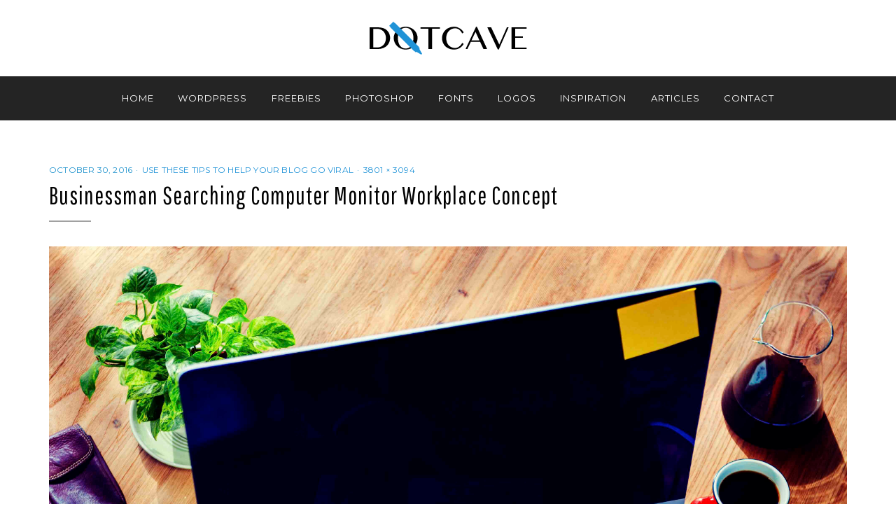

--- FILE ---
content_type: text/html; charset=UTF-8
request_url: https://dotcave.com/articles/use-tips-help-blog-go-viral/attachment/businessman-searching-computer-monitor-workplace-concept/
body_size: 11353
content:
<!DOCTYPE html>
<html lang="en-US">
<head>
<meta charset="UTF-8">
<meta name="viewport" content="width=device-width, initial-scale=1.0">
<link rel="profile" href="http://gmpg.org/xfn/11">
<link rel="pingback" href="https://dotcave.com/xmlrpc.php" />

<meta name='robots' content='index, follow, max-image-preview:large, max-snippet:-1, max-video-preview:-1' />
	<style>img:is([sizes="auto" i], [sizes^="auto," i]) { contain-intrinsic-size: 3000px 1500px }</style>
	
	<!-- This site is optimized with the Yoast SEO plugin v25.9 - https://yoast.com/wordpress/plugins/seo/ -->
	<title>Businessman Searching Computer Monitor Workplace Concept - DotCave</title>
	<link rel="canonical" href="https://dotcave.com/articles/use-tips-help-blog-go-viral/attachment/businessman-searching-computer-monitor-workplace-concept/" />
	<meta property="og:locale" content="en_US" />
	<meta property="og:type" content="article" />
	<meta property="og:title" content="Businessman Searching Computer Monitor Workplace Concept - DotCave" />
	<meta property="og:description" content="Businessman Searching Computer Monitor Workplace Concept" />
	<meta property="og:url" content="https://dotcave.com/articles/use-tips-help-blog-go-viral/attachment/businessman-searching-computer-monitor-workplace-concept/" />
	<meta property="og:site_name" content="DotCave" />
	<meta property="og:image" content="https://dotcave.com/articles/use-tips-help-blog-go-viral/attachment/businessman-searching-computer-monitor-workplace-concept" />
	<meta property="og:image:width" content="3801" />
	<meta property="og:image:height" content="3094" />
	<meta property="og:image:type" content="image/jpeg" />
	<meta name="twitter:card" content="summary_large_image" />
	<script type="application/ld+json" class="yoast-schema-graph">{"@context":"https://schema.org","@graph":[{"@type":"WebPage","@id":"https://dotcave.com/articles/use-tips-help-blog-go-viral/attachment/businessman-searching-computer-monitor-workplace-concept/","url":"https://dotcave.com/articles/use-tips-help-blog-go-viral/attachment/businessman-searching-computer-monitor-workplace-concept/","name":"Businessman Searching Computer Monitor Workplace Concept - DotCave","isPartOf":{"@id":"https://dotcave.com/#website"},"primaryImageOfPage":{"@id":"https://dotcave.com/articles/use-tips-help-blog-go-viral/attachment/businessman-searching-computer-monitor-workplace-concept/#primaryimage"},"image":{"@id":"https://dotcave.com/articles/use-tips-help-blog-go-viral/attachment/businessman-searching-computer-monitor-workplace-concept/#primaryimage"},"thumbnailUrl":"https://dotcave.com/wp-content/uploads/2016/10/Use-These-Tips-to-Help-Your-Blog-Go-Viral.jpg","datePublished":"2016-10-29T20:59:18+00:00","breadcrumb":{"@id":"https://dotcave.com/articles/use-tips-help-blog-go-viral/attachment/businessman-searching-computer-monitor-workplace-concept/#breadcrumb"},"inLanguage":"en-US","potentialAction":[{"@type":"ReadAction","target":["https://dotcave.com/articles/use-tips-help-blog-go-viral/attachment/businessman-searching-computer-monitor-workplace-concept/"]}]},{"@type":"ImageObject","inLanguage":"en-US","@id":"https://dotcave.com/articles/use-tips-help-blog-go-viral/attachment/businessman-searching-computer-monitor-workplace-concept/#primaryimage","url":"https://dotcave.com/wp-content/uploads/2016/10/Use-These-Tips-to-Help-Your-Blog-Go-Viral.jpg","contentUrl":"https://dotcave.com/wp-content/uploads/2016/10/Use-These-Tips-to-Help-Your-Blog-Go-Viral.jpg","width":3801,"height":3094,"caption":"Businessman Searching Computer Monitor Workplace Concept"},{"@type":"BreadcrumbList","@id":"https://dotcave.com/articles/use-tips-help-blog-go-viral/attachment/businessman-searching-computer-monitor-workplace-concept/#breadcrumb","itemListElement":[{"@type":"ListItem","position":1,"name":"Home","item":"https://dotcave.com/"},{"@type":"ListItem","position":2,"name":"Use These Tips to Help Your Blog Go Viral","item":"https://dotcave.com/articles/use-tips-help-blog-go-viral/"},{"@type":"ListItem","position":3,"name":"Businessman Searching Computer Monitor Workplace Concept"}]},{"@type":"WebSite","@id":"https://dotcave.com/#website","url":"https://dotcave.com/","name":"DotCave","description":"dots that make design","publisher":{"@id":"https://dotcave.com/#organization"},"potentialAction":[{"@type":"SearchAction","target":{"@type":"EntryPoint","urlTemplate":"https://dotcave.com/?s={search_term_string}"},"query-input":{"@type":"PropertyValueSpecification","valueRequired":true,"valueName":"search_term_string"}}],"inLanguage":"en-US"},{"@type":"Organization","@id":"https://dotcave.com/#organization","name":"DotCave","url":"https://dotcave.com/","logo":{"@type":"ImageObject","inLanguage":"en-US","@id":"https://dotcave.com/#/schema/logo/image/","url":"https://dotcave.com/wp-content/uploads/2016/08/logo-dotcave.png","contentUrl":"https://dotcave.com/wp-content/uploads/2016/08/logo-dotcave.png","width":227,"height":49,"caption":"DotCave"},"image":{"@id":"https://dotcave.com/#/schema/logo/image/"}}]}</script>
	<!-- / Yoast SEO plugin. -->


<link rel='dns-prefetch' href='//www.googletagmanager.com' />
<link rel='dns-prefetch' href='//stats.wp.com' />
<link rel='dns-prefetch' href='//fonts.googleapis.com' />
<link rel="alternate" type="application/rss+xml" title="DotCave &raquo; Feed" href="https://dotcave.com/feed/" />
<link rel="alternate" type="application/rss+xml" title="DotCave &raquo; Comments Feed" href="https://dotcave.com/comments/feed/" />
<link rel="alternate" type="application/rss+xml" title="DotCave &raquo; Businessman Searching Computer Monitor Workplace Concept Comments Feed" href="https://dotcave.com/articles/use-tips-help-blog-go-viral/attachment/businessman-searching-computer-monitor-workplace-concept/#main/feed/" />
<script type="text/javascript">
/* <![CDATA[ */
window._wpemojiSettings = {"baseUrl":"https:\/\/s.w.org\/images\/core\/emoji\/16.0.1\/72x72\/","ext":".png","svgUrl":"https:\/\/s.w.org\/images\/core\/emoji\/16.0.1\/svg\/","svgExt":".svg","source":{"concatemoji":"https:\/\/dotcave.com\/wp-includes\/js\/wp-emoji-release.min.js"}};
/*! This file is auto-generated */
!function(s,n){var o,i,e;function c(e){try{var t={supportTests:e,timestamp:(new Date).valueOf()};sessionStorage.setItem(o,JSON.stringify(t))}catch(e){}}function p(e,t,n){e.clearRect(0,0,e.canvas.width,e.canvas.height),e.fillText(t,0,0);var t=new Uint32Array(e.getImageData(0,0,e.canvas.width,e.canvas.height).data),a=(e.clearRect(0,0,e.canvas.width,e.canvas.height),e.fillText(n,0,0),new Uint32Array(e.getImageData(0,0,e.canvas.width,e.canvas.height).data));return t.every(function(e,t){return e===a[t]})}function u(e,t){e.clearRect(0,0,e.canvas.width,e.canvas.height),e.fillText(t,0,0);for(var n=e.getImageData(16,16,1,1),a=0;a<n.data.length;a++)if(0!==n.data[a])return!1;return!0}function f(e,t,n,a){switch(t){case"flag":return n(e,"\ud83c\udff3\ufe0f\u200d\u26a7\ufe0f","\ud83c\udff3\ufe0f\u200b\u26a7\ufe0f")?!1:!n(e,"\ud83c\udde8\ud83c\uddf6","\ud83c\udde8\u200b\ud83c\uddf6")&&!n(e,"\ud83c\udff4\udb40\udc67\udb40\udc62\udb40\udc65\udb40\udc6e\udb40\udc67\udb40\udc7f","\ud83c\udff4\u200b\udb40\udc67\u200b\udb40\udc62\u200b\udb40\udc65\u200b\udb40\udc6e\u200b\udb40\udc67\u200b\udb40\udc7f");case"emoji":return!a(e,"\ud83e\udedf")}return!1}function g(e,t,n,a){var r="undefined"!=typeof WorkerGlobalScope&&self instanceof WorkerGlobalScope?new OffscreenCanvas(300,150):s.createElement("canvas"),o=r.getContext("2d",{willReadFrequently:!0}),i=(o.textBaseline="top",o.font="600 32px Arial",{});return e.forEach(function(e){i[e]=t(o,e,n,a)}),i}function t(e){var t=s.createElement("script");t.src=e,t.defer=!0,s.head.appendChild(t)}"undefined"!=typeof Promise&&(o="wpEmojiSettingsSupports",i=["flag","emoji"],n.supports={everything:!0,everythingExceptFlag:!0},e=new Promise(function(e){s.addEventListener("DOMContentLoaded",e,{once:!0})}),new Promise(function(t){var n=function(){try{var e=JSON.parse(sessionStorage.getItem(o));if("object"==typeof e&&"number"==typeof e.timestamp&&(new Date).valueOf()<e.timestamp+604800&&"object"==typeof e.supportTests)return e.supportTests}catch(e){}return null}();if(!n){if("undefined"!=typeof Worker&&"undefined"!=typeof OffscreenCanvas&&"undefined"!=typeof URL&&URL.createObjectURL&&"undefined"!=typeof Blob)try{var e="postMessage("+g.toString()+"("+[JSON.stringify(i),f.toString(),p.toString(),u.toString()].join(",")+"));",a=new Blob([e],{type:"text/javascript"}),r=new Worker(URL.createObjectURL(a),{name:"wpTestEmojiSupports"});return void(r.onmessage=function(e){c(n=e.data),r.terminate(),t(n)})}catch(e){}c(n=g(i,f,p,u))}t(n)}).then(function(e){for(var t in e)n.supports[t]=e[t],n.supports.everything=n.supports.everything&&n.supports[t],"flag"!==t&&(n.supports.everythingExceptFlag=n.supports.everythingExceptFlag&&n.supports[t]);n.supports.everythingExceptFlag=n.supports.everythingExceptFlag&&!n.supports.flag,n.DOMReady=!1,n.readyCallback=function(){n.DOMReady=!0}}).then(function(){return e}).then(function(){var e;n.supports.everything||(n.readyCallback(),(e=n.source||{}).concatemoji?t(e.concatemoji):e.wpemoji&&e.twemoji&&(t(e.twemoji),t(e.wpemoji)))}))}((window,document),window._wpemojiSettings);
/* ]]> */
</script>

<style id='wp-emoji-styles-inline-css' type='text/css'>

	img.wp-smiley, img.emoji {
		display: inline !important;
		border: none !important;
		box-shadow: none !important;
		height: 1em !important;
		width: 1em !important;
		margin: 0 0.07em !important;
		vertical-align: -0.1em !important;
		background: none !important;
		padding: 0 !important;
	}
</style>
<link rel='stylesheet' id='wp-block-library-css' href='https://dotcave.com/wp-includes/css/dist/block-library/style.min.css' type='text/css' media='all' />
<style id='classic-theme-styles-inline-css' type='text/css'>
/*! This file is auto-generated */
.wp-block-button__link{color:#fff;background-color:#32373c;border-radius:9999px;box-shadow:none;text-decoration:none;padding:calc(.667em + 2px) calc(1.333em + 2px);font-size:1.125em}.wp-block-file__button{background:#32373c;color:#fff;text-decoration:none}
</style>
<link rel='stylesheet' id='wp-block-designorbital-catalog-preview-css' href='https://dotcave.com/wp-content/plugins/designorbital-catalog/build/preview/style-index.css' type='text/css' media='all' />
<link rel='stylesheet' id='mediaelement-css' href='https://dotcave.com/wp-includes/js/mediaelement/mediaelementplayer-legacy.min.css' type='text/css' media='all' />
<link rel='stylesheet' id='wp-mediaelement-css' href='https://dotcave.com/wp-includes/js/mediaelement/wp-mediaelement.min.css' type='text/css' media='all' />
<style id='jetpack-sharing-buttons-style-inline-css' type='text/css'>
.jetpack-sharing-buttons__services-list{display:flex;flex-direction:row;flex-wrap:wrap;gap:0;list-style-type:none;margin:5px;padding:0}.jetpack-sharing-buttons__services-list.has-small-icon-size{font-size:12px}.jetpack-sharing-buttons__services-list.has-normal-icon-size{font-size:16px}.jetpack-sharing-buttons__services-list.has-large-icon-size{font-size:24px}.jetpack-sharing-buttons__services-list.has-huge-icon-size{font-size:36px}@media print{.jetpack-sharing-buttons__services-list{display:none!important}}.editor-styles-wrapper .wp-block-jetpack-sharing-buttons{gap:0;padding-inline-start:0}ul.jetpack-sharing-buttons__services-list.has-background{padding:1.25em 2.375em}
</style>
<style id='global-styles-inline-css' type='text/css'>
:root{--wp--preset--aspect-ratio--square: 1;--wp--preset--aspect-ratio--4-3: 4/3;--wp--preset--aspect-ratio--3-4: 3/4;--wp--preset--aspect-ratio--3-2: 3/2;--wp--preset--aspect-ratio--2-3: 2/3;--wp--preset--aspect-ratio--16-9: 16/9;--wp--preset--aspect-ratio--9-16: 9/16;--wp--preset--color--black: #000000;--wp--preset--color--cyan-bluish-gray: #abb8c3;--wp--preset--color--white: #ffffff;--wp--preset--color--pale-pink: #f78da7;--wp--preset--color--vivid-red: #cf2e2e;--wp--preset--color--luminous-vivid-orange: #ff6900;--wp--preset--color--luminous-vivid-amber: #fcb900;--wp--preset--color--light-green-cyan: #7bdcb5;--wp--preset--color--vivid-green-cyan: #00d084;--wp--preset--color--pale-cyan-blue: #8ed1fc;--wp--preset--color--vivid-cyan-blue: #0693e3;--wp--preset--color--vivid-purple: #9b51e0;--wp--preset--gradient--vivid-cyan-blue-to-vivid-purple: linear-gradient(135deg,rgba(6,147,227,1) 0%,rgb(155,81,224) 100%);--wp--preset--gradient--light-green-cyan-to-vivid-green-cyan: linear-gradient(135deg,rgb(122,220,180) 0%,rgb(0,208,130) 100%);--wp--preset--gradient--luminous-vivid-amber-to-luminous-vivid-orange: linear-gradient(135deg,rgba(252,185,0,1) 0%,rgba(255,105,0,1) 100%);--wp--preset--gradient--luminous-vivid-orange-to-vivid-red: linear-gradient(135deg,rgba(255,105,0,1) 0%,rgb(207,46,46) 100%);--wp--preset--gradient--very-light-gray-to-cyan-bluish-gray: linear-gradient(135deg,rgb(238,238,238) 0%,rgb(169,184,195) 100%);--wp--preset--gradient--cool-to-warm-spectrum: linear-gradient(135deg,rgb(74,234,220) 0%,rgb(151,120,209) 20%,rgb(207,42,186) 40%,rgb(238,44,130) 60%,rgb(251,105,98) 80%,rgb(254,248,76) 100%);--wp--preset--gradient--blush-light-purple: linear-gradient(135deg,rgb(255,206,236) 0%,rgb(152,150,240) 100%);--wp--preset--gradient--blush-bordeaux: linear-gradient(135deg,rgb(254,205,165) 0%,rgb(254,45,45) 50%,rgb(107,0,62) 100%);--wp--preset--gradient--luminous-dusk: linear-gradient(135deg,rgb(255,203,112) 0%,rgb(199,81,192) 50%,rgb(65,88,208) 100%);--wp--preset--gradient--pale-ocean: linear-gradient(135deg,rgb(255,245,203) 0%,rgb(182,227,212) 50%,rgb(51,167,181) 100%);--wp--preset--gradient--electric-grass: linear-gradient(135deg,rgb(202,248,128) 0%,rgb(113,206,126) 100%);--wp--preset--gradient--midnight: linear-gradient(135deg,rgb(2,3,129) 0%,rgb(40,116,252) 100%);--wp--preset--font-size--small: 13px;--wp--preset--font-size--medium: 20px;--wp--preset--font-size--large: 36px;--wp--preset--font-size--x-large: 42px;--wp--preset--spacing--20: 0.44rem;--wp--preset--spacing--30: 0.67rem;--wp--preset--spacing--40: 1rem;--wp--preset--spacing--50: 1.5rem;--wp--preset--spacing--60: 2.25rem;--wp--preset--spacing--70: 3.38rem;--wp--preset--spacing--80: 5.06rem;--wp--preset--shadow--natural: 6px 6px 9px rgba(0, 0, 0, 0.2);--wp--preset--shadow--deep: 12px 12px 50px rgba(0, 0, 0, 0.4);--wp--preset--shadow--sharp: 6px 6px 0px rgba(0, 0, 0, 0.2);--wp--preset--shadow--outlined: 6px 6px 0px -3px rgba(255, 255, 255, 1), 6px 6px rgba(0, 0, 0, 1);--wp--preset--shadow--crisp: 6px 6px 0px rgba(0, 0, 0, 1);}:where(.is-layout-flex){gap: 0.5em;}:where(.is-layout-grid){gap: 0.5em;}body .is-layout-flex{display: flex;}.is-layout-flex{flex-wrap: wrap;align-items: center;}.is-layout-flex > :is(*, div){margin: 0;}body .is-layout-grid{display: grid;}.is-layout-grid > :is(*, div){margin: 0;}:where(.wp-block-columns.is-layout-flex){gap: 2em;}:where(.wp-block-columns.is-layout-grid){gap: 2em;}:where(.wp-block-post-template.is-layout-flex){gap: 1.25em;}:where(.wp-block-post-template.is-layout-grid){gap: 1.25em;}.has-black-color{color: var(--wp--preset--color--black) !important;}.has-cyan-bluish-gray-color{color: var(--wp--preset--color--cyan-bluish-gray) !important;}.has-white-color{color: var(--wp--preset--color--white) !important;}.has-pale-pink-color{color: var(--wp--preset--color--pale-pink) !important;}.has-vivid-red-color{color: var(--wp--preset--color--vivid-red) !important;}.has-luminous-vivid-orange-color{color: var(--wp--preset--color--luminous-vivid-orange) !important;}.has-luminous-vivid-amber-color{color: var(--wp--preset--color--luminous-vivid-amber) !important;}.has-light-green-cyan-color{color: var(--wp--preset--color--light-green-cyan) !important;}.has-vivid-green-cyan-color{color: var(--wp--preset--color--vivid-green-cyan) !important;}.has-pale-cyan-blue-color{color: var(--wp--preset--color--pale-cyan-blue) !important;}.has-vivid-cyan-blue-color{color: var(--wp--preset--color--vivid-cyan-blue) !important;}.has-vivid-purple-color{color: var(--wp--preset--color--vivid-purple) !important;}.has-black-background-color{background-color: var(--wp--preset--color--black) !important;}.has-cyan-bluish-gray-background-color{background-color: var(--wp--preset--color--cyan-bluish-gray) !important;}.has-white-background-color{background-color: var(--wp--preset--color--white) !important;}.has-pale-pink-background-color{background-color: var(--wp--preset--color--pale-pink) !important;}.has-vivid-red-background-color{background-color: var(--wp--preset--color--vivid-red) !important;}.has-luminous-vivid-orange-background-color{background-color: var(--wp--preset--color--luminous-vivid-orange) !important;}.has-luminous-vivid-amber-background-color{background-color: var(--wp--preset--color--luminous-vivid-amber) !important;}.has-light-green-cyan-background-color{background-color: var(--wp--preset--color--light-green-cyan) !important;}.has-vivid-green-cyan-background-color{background-color: var(--wp--preset--color--vivid-green-cyan) !important;}.has-pale-cyan-blue-background-color{background-color: var(--wp--preset--color--pale-cyan-blue) !important;}.has-vivid-cyan-blue-background-color{background-color: var(--wp--preset--color--vivid-cyan-blue) !important;}.has-vivid-purple-background-color{background-color: var(--wp--preset--color--vivid-purple) !important;}.has-black-border-color{border-color: var(--wp--preset--color--black) !important;}.has-cyan-bluish-gray-border-color{border-color: var(--wp--preset--color--cyan-bluish-gray) !important;}.has-white-border-color{border-color: var(--wp--preset--color--white) !important;}.has-pale-pink-border-color{border-color: var(--wp--preset--color--pale-pink) !important;}.has-vivid-red-border-color{border-color: var(--wp--preset--color--vivid-red) !important;}.has-luminous-vivid-orange-border-color{border-color: var(--wp--preset--color--luminous-vivid-orange) !important;}.has-luminous-vivid-amber-border-color{border-color: var(--wp--preset--color--luminous-vivid-amber) !important;}.has-light-green-cyan-border-color{border-color: var(--wp--preset--color--light-green-cyan) !important;}.has-vivid-green-cyan-border-color{border-color: var(--wp--preset--color--vivid-green-cyan) !important;}.has-pale-cyan-blue-border-color{border-color: var(--wp--preset--color--pale-cyan-blue) !important;}.has-vivid-cyan-blue-border-color{border-color: var(--wp--preset--color--vivid-cyan-blue) !important;}.has-vivid-purple-border-color{border-color: var(--wp--preset--color--vivid-purple) !important;}.has-vivid-cyan-blue-to-vivid-purple-gradient-background{background: var(--wp--preset--gradient--vivid-cyan-blue-to-vivid-purple) !important;}.has-light-green-cyan-to-vivid-green-cyan-gradient-background{background: var(--wp--preset--gradient--light-green-cyan-to-vivid-green-cyan) !important;}.has-luminous-vivid-amber-to-luminous-vivid-orange-gradient-background{background: var(--wp--preset--gradient--luminous-vivid-amber-to-luminous-vivid-orange) !important;}.has-luminous-vivid-orange-to-vivid-red-gradient-background{background: var(--wp--preset--gradient--luminous-vivid-orange-to-vivid-red) !important;}.has-very-light-gray-to-cyan-bluish-gray-gradient-background{background: var(--wp--preset--gradient--very-light-gray-to-cyan-bluish-gray) !important;}.has-cool-to-warm-spectrum-gradient-background{background: var(--wp--preset--gradient--cool-to-warm-spectrum) !important;}.has-blush-light-purple-gradient-background{background: var(--wp--preset--gradient--blush-light-purple) !important;}.has-blush-bordeaux-gradient-background{background: var(--wp--preset--gradient--blush-bordeaux) !important;}.has-luminous-dusk-gradient-background{background: var(--wp--preset--gradient--luminous-dusk) !important;}.has-pale-ocean-gradient-background{background: var(--wp--preset--gradient--pale-ocean) !important;}.has-electric-grass-gradient-background{background: var(--wp--preset--gradient--electric-grass) !important;}.has-midnight-gradient-background{background: var(--wp--preset--gradient--midnight) !important;}.has-small-font-size{font-size: var(--wp--preset--font-size--small) !important;}.has-medium-font-size{font-size: var(--wp--preset--font-size--medium) !important;}.has-large-font-size{font-size: var(--wp--preset--font-size--large) !important;}.has-x-large-font-size{font-size: var(--wp--preset--font-size--x-large) !important;}
:where(.wp-block-post-template.is-layout-flex){gap: 1.25em;}:where(.wp-block-post-template.is-layout-grid){gap: 1.25em;}
:where(.wp-block-columns.is-layout-flex){gap: 2em;}:where(.wp-block-columns.is-layout-grid){gap: 2em;}
:root :where(.wp-block-pullquote){font-size: 1.5em;line-height: 1.6;}
</style>
<style id='dominant-color-styles-inline-css' type='text/css'>
img[data-dominant-color]:not(.has-transparency) { background-color: var(--dominant-color); }
</style>
<link rel='stylesheet' id='hostinger-reach-subscription-block-css' href='https://dotcave.com/wp-content/plugins/hostinger-reach/frontend/dist/blocks/subscription.css' type='text/css' media='all' />
<link rel='stylesheet' id='anemone-bootstrap-css' href='https://dotcave.com/wp-content/themes/anemone/css/bootstrap.css' type='text/css' media='all' />
<link rel='stylesheet' id='anemone-fontawesome-css' href='https://dotcave.com/wp-content/themes/anemone/css/font-awesome.css' type='text/css' media='all' />
<link rel='stylesheet' id='anemone-animate-css' href='https://dotcave.com/wp-content/themes/anemone/css/animate.css' type='text/css' media='all' />
<link rel='stylesheet' id='anemone-fonts-css' href='//fonts.googleapis.com/css?family=Pathway+Gothic+One%7CDroid+Serif%3A400%2C700%2C400italic%2C700italic%7CMontserrat%3A400%2C700&#038;subset=latin%2Clatin-ext' type='text/css' media='all' />
<link rel='stylesheet' id='anemone-style-css' href='https://dotcave.com/wp-content/themes/anemone/style.css' type='text/css' media='all' />
<script type="text/javascript" src="https://dotcave.com/wp-includes/js/jquery/jquery.min.js" id="jquery-core-js"></script>
<script type="text/javascript" src="https://dotcave.com/wp-includes/js/jquery/jquery-migrate.min.js" id="jquery-migrate-js"></script>

<!-- Google tag (gtag.js) snippet added by Site Kit -->
<!-- Google Analytics snippet added by Site Kit -->
<script type="text/javascript" src="https://www.googletagmanager.com/gtag/js?id=GT-KVH23JB" id="google_gtagjs-js" async></script>
<script type="text/javascript" id="google_gtagjs-js-after">
/* <![CDATA[ */
window.dataLayer = window.dataLayer || [];function gtag(){dataLayer.push(arguments);}
gtag("set","linker",{"domains":["dotcave.com"]});
gtag("js", new Date());
gtag("set", "developer_id.dZTNiMT", true);
gtag("config", "GT-KVH23JB");
/* ]]> */
</script>
<link rel="https://api.w.org/" href="https://dotcave.com/wp-json/" /><link rel="alternate" title="JSON" type="application/json" href="https://dotcave.com/wp-json/wp/v2/media/6069" /><link rel="EditURI" type="application/rsd+xml" title="RSD" href="https://dotcave.com/xmlrpc.php?rsd" />
<meta name="generator" content="WordPress 6.8.3" />
<link rel='shortlink' href='https://dotcave.com/?p=6069' />
<link rel="alternate" title="oEmbed (JSON)" type="application/json+oembed" href="https://dotcave.com/wp-json/oembed/1.0/embed?url=https%3A%2F%2Fdotcave.com%2Farticles%2Fuse-tips-help-blog-go-viral%2Fattachment%2Fbusinessman-searching-computer-monitor-workplace-concept%2F%23main" />
<link rel="alternate" title="oEmbed (XML)" type="text/xml+oembed" href="https://dotcave.com/wp-json/oembed/1.0/embed?url=https%3A%2F%2Fdotcave.com%2Farticles%2Fuse-tips-help-blog-go-viral%2Fattachment%2Fbusinessman-searching-computer-monitor-workplace-concept%2F%23main&#038;format=xml" />
<meta name="generator" content="dominant-color-images 1.2.0">
<meta name="generator" content="Site Kit by Google 1.161.0" /><meta name="generator" content="performance-lab 4.0.0; plugins: dominant-color-images, webp-uploads">
<meta name="generator" content="webp-uploads 2.5.1">
	<style>img#wpstats{display:none}</style>
		
	
		<style type="text/css">
			.site-title,
		.site-description {
			position: absolute;
			clip: rect(1px, 1px, 1px, 1px);
		}
		</style>

<link rel="icon" href="https://dotcave.com/wp-content/uploads/2016/08/cropped-site-icon-dotcave-32x32.png" sizes="32x32" />
<link rel="icon" href="https://dotcave.com/wp-content/uploads/2016/08/cropped-site-icon-dotcave-192x192.png" sizes="192x192" />
<link rel="apple-touch-icon" href="https://dotcave.com/wp-content/uploads/2016/08/cropped-site-icon-dotcave-180x180.png" />
<meta name="msapplication-TileImage" content="https://dotcave.com/wp-content/uploads/2016/08/cropped-site-icon-dotcave-270x270.png" />
</head>
<body class="attachment wp-singular attachment-template-default single single-attachment postid-6069 attachmentid-6069 attachment-jpeg wp-custom-logo wp-theme-anemone group-blog theme-style-wide has-full-width has-site-logo" itemscope="itemscope" itemtype="http://schema.org/WebPage">
<div id="page" class="site-wrapper hfeed site">

	
		<header id="masthead" class="site-header" role="banner" itemscope="itemscope" itemtype="http://schema.org/WPHeader">
		<div class="container">
			<div class="row">

				<div class="site-header-branding-wrapper">
					<div class="site-logo"><a href="https://dotcave.com/" class="site-logo-link" rel="home" itemprop="url"><img width="227" height="49" src="https://dotcave.com/wp-content/uploads/2016/08/logo-dotcave.png" class="site-logo attachment-anemone-site-logo" alt="" data-size="anemone-site-logo" itemprop="logo" decoding="async" /></a></div>
					<div class="site-branding">
						<h2 class="site-title" itemprop="headline"><a href="https://dotcave.com/" title="DotCave" rel="home">DotCave</a></h2>
						<h3 class="site-description" itemprop="description">dots that make design</h3>
					</div><!-- .site-branding -->
				</div><!-- .site-header-branding-wrapper -->

				
			</div><!-- .row -->
		</div><!-- .container -->
	</header><!-- #masthead -->

	<nav id="site-navigation" class="main-navigation" role="navigation" itemscope="itemscope" itemtype="http://schema.org/SiteNavigationElement">
	<div class="container">
		<div class="row">
			<div class="col-lg-12">

				<a class="skip-link screen-reader-text" href="#content">Skip to content</a>
				<div class="toggle-menu-wrapper">
					<a href="#main-navigation-responsive" title="Menu" class="toggle-menu">Menu</a>
				</div>

				<div class="site-primary-menu"><ul id="menu-primary-menu" class="primary-menu sf-menu"><li id="menu-item-11" class="menu-item menu-item-type-custom menu-item-object-custom menu-item-home menu-item-11"><a href="https://dotcave.com/">Home</a></li>
<li id="menu-item-10" class="menu-item menu-item-type-taxonomy menu-item-object-category menu-item-10"><a href="https://dotcave.com/category/wordpress/">WordPress</a></li>
<li id="menu-item-7" class="menu-item menu-item-type-taxonomy menu-item-object-category menu-item-7"><a href="https://dotcave.com/category/freebies/">Freebies</a></li>
<li id="menu-item-9" class="menu-item menu-item-type-taxonomy menu-item-object-category menu-item-9"><a href="https://dotcave.com/category/photoshop/">Photoshop</a></li>
<li id="menu-item-2119" class="menu-item menu-item-type-custom menu-item-object-custom menu-item-2119"><a href="https://dotcave.com/tag/fonts/">Fonts</a></li>
<li id="menu-item-2120" class="menu-item menu-item-type-custom menu-item-object-custom menu-item-2120"><a href="https://dotcave.com/tag/logos/">Logos</a></li>
<li id="menu-item-8" class="menu-item menu-item-type-taxonomy menu-item-object-category menu-item-8"><a href="https://dotcave.com/category/inspiration/">Inspiration</a></li>
<li id="menu-item-7207" class="menu-item menu-item-type-taxonomy menu-item-object-category menu-item-7207"><a href="https://dotcave.com/category/articles/">Articles</a></li>
<li id="menu-item-5897" class="menu-item menu-item-type-post_type menu-item-object-page menu-item-5897"><a href="https://dotcave.com/contact/">Contact</a></li>
</ul></div>
				
				
			</div><!-- .col-lg-12 -->
		</div><!-- .row -->
	</div><!-- .container -->
</nav><!-- .main-navigation -->

	<div id="content" class="site-content">

	<div class="container">
		<div class="row">

			<section id="primary" class="content-area image-attachment col-lg-12">
				<main id="main" class="site-main" role="main" itemprop="mainContentOfPage">

					
						<article id="post-6069" class="post-6069 attachment type-attachment status-inherit hentry" itemscope="itemscope" itemtype="http://schema.org/CreativeWork">

							
							<div class="entry-meta entry-meta-header">
								<ul>
									<li>
										<span class="posted-on">
											<time class="entry-date" datetime="2016-10-30T01:59:18+05:00">
												October 30, 2016											</time>
										</span>
									</li>
									<li>
										<span class="parent-post-link">
											<a href="https://dotcave.com/articles/use-tips-help-blog-go-viral/" rel="gallery">
												Use These Tips to Help Your Blog Go Viral											</a>
										</span>
									</li>
									<li>
										<span class="full-size-link">
											<a href="https://dotcave.com/wp-content/uploads/2016/10/Use-These-Tips-to-Help-Your-Blog-Go-Viral.jpg">
												3801 &times; 3094											</a>
										</span>
									</li>
								</ul>
							</div><!-- .entry-meta -->

							<header class="entry-header">
								<h1 class="entry-title">Businessman Searching Computer Monitor Workplace Concept</h1>							</header><!-- .entry-header -->

							<div class="entry-content">
								<div class="entry-attachment">
									<div class="attachment">
										<a href="https://dotcave.com/wp-content/uploads/2016/10/Use-These-Tips-to-Help-Your-Blog-Go-Viral.jpg" title="Businessman Searching Computer Monitor Workplace Concept" rel="attachment"><img width="3801" height="3094" src="https://dotcave.com/wp-content/uploads/2016/10/Use-These-Tips-to-Help-Your-Blog-Go-Viral.jpg" class="attachment-full size-full" alt="" decoding="async" fetchpriority="high" srcset="https://dotcave.com/wp-content/uploads/2016/10/Use-These-Tips-to-Help-Your-Blog-Go-Viral.jpg 3801w, https://dotcave.com/wp-content/uploads/2016/10/Use-These-Tips-to-Help-Your-Blog-Go-Viral-520x423.jpg 520w, https://dotcave.com/wp-content/uploads/2016/10/Use-These-Tips-to-Help-Your-Blog-Go-Viral-768x625.jpg 768w, https://dotcave.com/wp-content/uploads/2016/10/Use-These-Tips-to-Help-Your-Blog-Go-Viral-1024x834.jpg 1024w, https://dotcave.com/wp-content/uploads/2016/10/Use-These-Tips-to-Help-Your-Blog-Go-Viral-123x100.jpg 123w" sizes="(max-width: 3801px) 100vw, 3801px" /></a>									</div><!-- .attachment -->

																		<div class="entry-caption">
										<p>Businessman Searching Computer Monitor Workplace Concept</p>
									</div><!-- .entry-caption -->
																	</div><!-- .entry-attachment -->

																							</div><!-- .entry-content -->

							
						</article><!-- #post-## -->

						<nav id="image-navigation" class="navigation image-navigation">
							<div class="nav-links">
								<div class="previous-image nav-previous"></div>
								<div class="next-image nav-next"></div>
							</div><!-- .nav-links -->
						</nav><!-- #image-navigation -->

						
<div id="comments" class="comments-area">

	
	
	
		<div id="respond" class="comment-respond">
		<h3 id="reply-title" class="comment-reply-title">Leave a Reply <small><a rel="nofollow" id="cancel-comment-reply-link" href="/articles/use-tips-help-blog-go-viral/attachment/businessman-searching-computer-monitor-workplace-concept/#respond" style="display:none;">Cancel reply</a></small></h3><form action="https://dotcave.com/wp-comments-post.php" method="post" id="commentform" class="comment-form"><p class="comment-notes"><span id="email-notes">Your email address will not be published.</span> <span class="required-field-message">Required fields are marked <span class="required">*</span></span></p><p class="comment-form-comment"><label for="comment">Comment <span class="required">*</span></label> <textarea id="comment" name="comment" cols="45" rows="8" maxlength="65525" required></textarea></p><p class="comment-form-author"><label for="author">Name <span class="required">*</span></label> <input id="author" name="author" type="text" value="" size="30" maxlength="245" autocomplete="name" required /></p>
<p class="comment-form-email"><label for="email">Email <span class="required">*</span></label> <input id="email" name="email" type="email" value="" size="30" maxlength="100" aria-describedby="email-notes" autocomplete="email" required /></p>
<p class="comment-form-url"><label for="url">Website</label> <input id="url" name="url" type="url" value="" size="30" maxlength="200" autocomplete="url" /></p>
<p class="comment-form-cookies-consent"><input id="wp-comment-cookies-consent" name="wp-comment-cookies-consent" type="checkbox" value="yes" /> <label for="wp-comment-cookies-consent">Save my name, email, and website in this browser for the next time I comment.</label></p>
<p class="form-submit"><input name="submit" type="submit" id="submit" class="submit" value="Post Comment" /> <input type='hidden' name='comment_post_ID' value='6069' id='comment_post_ID' />
<input type='hidden' name='comment_parent' id='comment_parent' value='0' />
</p><p style="display: none;"><input type="hidden" id="akismet_comment_nonce" name="akismet_comment_nonce" value="12376dc183" /></p><p style="display: none !important;" class="akismet-fields-container" data-prefix="ak_"><label>&#916;<textarea name="ak_hp_textarea" cols="45" rows="8" maxlength="100"></textarea></label><input type="hidden" id="ak_js_1" name="ak_js" value="92"/><script>document.getElementById( "ak_js_1" ).setAttribute( "value", ( new Date() ).getTime() );</script></p></form>	</div><!-- #respond -->
	
</div><!-- #comments -->

					
				</main><!-- #main -->
			</section><!-- #primary -->

		</div><!-- .row -->
	</div><!-- .container -->


	</div><!-- #content -->

	<footer id="colophon" class="site-footer" role="contentinfo" itemscope="itemscope" itemtype="http://schema.org/WPFooter">

		
		
		<div class="site-info">
			<div class="site-info-inside">

				<div class="container">

					
					
					<div class="row">
						<div class="col-lg-12">
							<div class="credits">
								<div class="credits-blog">
	&copy; Copyright 2026 <span class="sep"> - </span> <a href="https://dotcave.com">DotCave</a>
</div>
							</div><!-- .credits -->
						</div><!-- .col -->
					</div><!-- .row -->

				</div><!-- .container -->

			</div><!-- .site-info-inside -->
		</div><!-- .site-info -->

	</footer><!-- #colophon -->

</div><!-- #page .site-wrapper -->

<div class="search-curtain-wrapper">
	<div class="search-curtain">
		<div class="search-curtain-inside">

			<form role="search" method="get" class="search-form" action="https://dotcave.com/">
				<label>
					<span class="screen-reader-text">Search for:</span>
					<input type="search" class="search-field" placeholder="Search &hellip;" value="" name="s" />
				</label>
				<input type="submit" class="search-submit" value="Search" />
			</form>
			<div class="search-curtain-info">
				Press Enter To Begin Your Search			</div><!-- .search-curtain-close -->

			<div class="search-curtain-close">&times;</div><!-- .search-curtain-close -->

		</div><!-- .search-curtain-inside -->
	</div><!-- .search-curtain -->
</div><!-- .search-curtain-wrapper -->

<div class="overlay-effect"></div><!-- .overlay-effect -->

<script type="speculationrules">
{"prefetch":[{"source":"document","where":{"and":[{"href_matches":"\/*"},{"not":{"href_matches":["\/wp-*.php","\/wp-admin\/*","\/wp-content\/uploads\/*","\/wp-content\/*","\/wp-content\/plugins\/*","\/wp-content\/themes\/anemone\/*","\/*\\?(.+)"]}},{"not":{"selector_matches":"a[rel~=\"nofollow\"]"}},{"not":{"selector_matches":".no-prefetch, .no-prefetch a"}}]},"eagerness":"conservative"}]}
</script>
<script type="text/javascript" id="hostinger-reach-subscription-block-view-js-extra">
/* <![CDATA[ */
var hostinger_reach_subscription_block_data = {"endpoint":"https:\/\/dotcave.com\/wp-json\/hostinger-reach\/v1\/contact","nonce":"b1c23a02b3","translations":{"thanks":"Thanks for subscribing.","error":"Something went wrong. Please try again."}};
/* ]]> */
</script>
<script type="text/javascript" src="https://dotcave.com/wp-content/plugins/hostinger-reach/frontend/dist/blocks/subscription-view.js" id="hostinger-reach-subscription-block-view-js"></script>
<script type="text/javascript" src="https://dotcave.com/wp-content/themes/anemone/js/polyfills.js" id="anemone-polyfills-js"></script>
<script type="text/javascript" src="https://dotcave.com/wp-content/themes/anemone/js/modernizr.js" id="anemone-modernizr-js"></script>
<script type="text/javascript" src="https://dotcave.com/wp-content/themes/anemone/js/imagesloaded.js" id="anemone-imagesloaded-js"></script>
<script type="text/javascript" src="https://dotcave.com/wp-content/themes/anemone/js/enquire.js" id="anemone-enquire-js"></script>
<script type="text/javascript" src="https://dotcave.com/wp-content/themes/anemone/js/hover-intent.js" id="anemone-hover-intent-js"></script>
<script type="text/javascript" src="https://dotcave.com/wp-content/themes/anemone/js/superfish.js" id="anemone-superfish-js"></script>
<script type="text/javascript" src="https://dotcave.com/wp-includes/js/comment-reply.min.js" id="comment-reply-js" async="async" data-wp-strategy="async"></script>
<script type="text/javascript" src="https://dotcave.com/wp-content/themes/anemone/js/keyboard-image-navigation.js" id="anemone-keyboard-image-navigation-js"></script>
<script type="text/javascript" src="https://dotcave.com/wp-content/themes/anemone/js/custom.js" id="anemone-custom-js"></script>
<script type="text/javascript" id="jetpack-stats-js-before">
/* <![CDATA[ */
_stq = window._stq || [];
_stq.push([ "view", JSON.parse("{\"v\":\"ext\",\"blog\":\"114794014\",\"post\":\"6069\",\"tz\":\"5\",\"srv\":\"dotcave.com\",\"j\":\"1:15.0\"}") ]);
_stq.push([ "clickTrackerInit", "114794014", "6069" ]);
/* ]]> */
</script>
<script type="text/javascript" src="https://stats.wp.com/e-202604.js" id="jetpack-stats-js" defer="defer" data-wp-strategy="defer"></script>
<script defer type="text/javascript" src="https://dotcave.com/wp-content/plugins/akismet/_inc/akismet-frontend.js" id="akismet-frontend-js"></script>
</body>
</html>


<!-- Page cached by LiteSpeed Cache 7.6.2 on 2026-01-21 08:05:19 -->

--- FILE ---
content_type: text/css
request_url: https://dotcave.com/wp-content/plugins/designorbital-catalog/build/preview/style-index.css
body_size: 376
content:
.wp-block-designorbital-catalog-preview .preview-buttons-wrapper{align-items:center;border-radius:1rem;display:flex;gap:.5rem;justify-content:center;padding:1rem}@media(max-width:575.98px){.wp-block-designorbital-catalog-preview .preview-buttons-wrapper{display:none;gap:.2rem}}.wp-block-designorbital-catalog-preview .preview-buttons-wrapper .preview-button{align-items:center;background-color:var(--wp--preset--color--secondary-50,#fff);border:1px solid var(--wp--preset--color--secondary-200,#d1d5db);border-radius:.5rem;color:var(--wp--preset--color--secondary,#000);cursor:pointer;display:flex;font-size:var(--wp--preset--font-size--minute,1rem);gap:.5rem;padding:.6rem 1rem;transition:all .2s ease-in-out}@media(max-width:575.98px){.wp-block-designorbital-catalog-preview .preview-buttons-wrapper .preview-button{gap:.3rem;padding:.5rem .6rem}}@media(max-width:1199.98px){.wp-block-designorbital-catalog-preview .preview-buttons-wrapper .preview-button.preview-button-wide{display:none}}.wp-block-designorbital-catalog-preview .preview-buttons-wrapper .preview-button svg{transition:fill .2s ease;fill:var(--wp--preset--color--secondary,#000)}.wp-block-designorbital-catalog-preview .preview-buttons-wrapper .preview-button .preview-button-text{white-space:nowrap}.wp-block-designorbital-catalog-preview .preview-buttons-wrapper .preview-button:hover{background-color:var(--wp--preset--color--light,#fff);border:1px solid var(--wp--preset--color--secondary-200,#d1d5db)}.wp-block-designorbital-catalog-preview .preview-buttons-wrapper .preview-button:active{transform:scale(.98)}.wp-block-designorbital-catalog-preview .preview-buttons-wrapper .preview-button.active{background-color:var(--wp--preset--color--secondary,#000);border-color:var(--wp--preset--color--secondary,#000);color:var(--wp--preset--color--secondary-50,#fff)}.wp-block-designorbital-catalog-preview .preview-buttons-wrapper .preview-button.active svg{fill:var(--wp--preset--color--secondary-50,#fff)}.wp-block-designorbital-catalog-preview .preview-drag-wrapper{align-items:center;display:flex;justify-content:center}.wp-block-designorbital-catalog-preview .preview-drag-wrapper .preview-drag-handle{background:#0000;border:none;box-sizing:initial;cursor:col-resize;height:52px;padding:0;position:relative;width:4px;z-index:2}.wp-block-designorbital-catalog-preview .preview-drag-wrapper .preview-drag-handle.preview-drag-handle-left{padding-right:10px}.wp-block-designorbital-catalog-preview .preview-drag-wrapper .preview-drag-handle.preview-drag-handle-right{padding-left:10px}.wp-block-designorbital-catalog-preview .preview-drag-wrapper .preview-drag-handle:before{background:var(--wp--preset--color--secondary-500,#f6f6f6);border-radius:2px;content:"";display:block;height:52px;transition:background-color .2s ease;width:4px}.wp-block-designorbital-catalog-preview .preview-drag-wrapper .preview-drag-handle:hover:before{background:var(--wp--preset--color--secondary-100,#d2d2d2)}.wp-block-designorbital-catalog-preview .preview-drag-wrapper .preview-drag-handle button{all:unset;cursor:col-resize;height:52px;left:0;position:absolute;top:0;width:4px;z-index:3}.wp-block-designorbital-catalog-preview .preview-drag-wrapper .preview-pattern-wrapper{box-sizing:initial;display:flex;justify-content:center;padding:var(--wp--preset--spacing--20,20px);width:auto}.wp-block-designorbital-catalog-preview .preview-drag-wrapper .preview-pattern-wrapper .preview-pattern-container{border-radius:var(--wp--preset--spacing--20,20px);box-shadow:0 0 0 var(--wp--preset--spacing--20,20px) var(--wp--preset--color--light,#f6f6f6);height:100%;max-width:100%;overflow:auto}.wp-block-designorbital-catalog-preview .preview-drag-wrapper .preview-pattern-wrapper .preview-pattern-container iframe{border:none;border-radius:var(--wp--preset--spacing--20,20px);display:block;height:600px;margin:0;pointer-events:auto;transition:width .5s cubic-bezier(.25,.8,.25,1);width:100%}@media(max-width:1399.98px){.wp-block-designorbital-catalog-preview .preview-drag-wrapper .preview-pattern-wrapper .preview-pattern-container iframe{max-width:100%!important}}.wp-block-designorbital-catalog-preview.is-dragging .preview-drag-wrapper .preview-pattern-wrapper .preview-pattern-container iframe{pointer-events:none}
